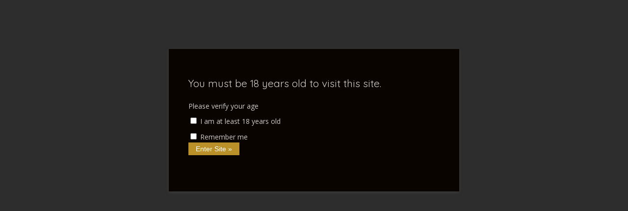

--- FILE ---
content_type: text/html; charset=UTF-8
request_url: https://www.fenoxo.com/2016/07/
body_size: 13396
content:
<!DOCTYPE html>
<!--[if lt IE 7 ]><html class="ie ie6" lang="en-US"><![endif]-->
<!--[if IE 7 ]><html class="ie ie7" lang="en-US"><![endif]-->
<!--[if IE 8 ]><html class="ie ie8" lang="en-US"><![endif]-->
<!--[if (gte IE 9)|!(IE)]><!--><html lang="en-US"><!--<![endif]-->
<head>
<meta charset="UTF-8" />
<meta name="viewport" content="width=device-width, initial-scale=1, maximum-scale=1" />
<!--[if IE]><meta http-equiv="X-UA-Compatible" content="IE=edge,chrome=1"><![endif]-->
<link rel="profile" href="http://gmpg.org/xfn/11" />
<link rel="pingback" href="https://www.fenoxo.com/xmlrpc.php" />
<!--[if lt IE 9]>
<script src="https://www.fenoxo.com/wp-content/themes/blackoot-lite/js/html5.js" type="text/javascript"></script>
<![endif]-->
<title>July 2016 &#8211; Fenoxo&#039;s Blog</title>
<meta name='robots' content='max-image-preview:large' />
<link rel='dns-prefetch' href='//www.fenoxo.com' />
<link rel='dns-prefetch' href='//s.w.org' />
<link rel="alternate" type="application/rss+xml" title="Fenoxo&#039;s Blog &raquo; Feed" href="https://www.fenoxo.com/feed/" />
<link rel="alternate" type="application/rss+xml" title="Fenoxo&#039;s Blog &raquo; Comments Feed" href="https://www.fenoxo.com/comments/feed/" />
		<script type="text/javascript">
			window._wpemojiSettings = {"baseUrl":"https:\/\/s.w.org\/images\/core\/emoji\/13.0.1\/72x72\/","ext":".png","svgUrl":"https:\/\/s.w.org\/images\/core\/emoji\/13.0.1\/svg\/","svgExt":".svg","source":{"concatemoji":"https:\/\/www.fenoxo.com\/wp-includes\/js\/wp-emoji-release.min.js?ver=5.7.14"}};
			!function(e,a,t){var n,r,o,i=a.createElement("canvas"),p=i.getContext&&i.getContext("2d");function s(e,t){var a=String.fromCharCode;p.clearRect(0,0,i.width,i.height),p.fillText(a.apply(this,e),0,0);e=i.toDataURL();return p.clearRect(0,0,i.width,i.height),p.fillText(a.apply(this,t),0,0),e===i.toDataURL()}function c(e){var t=a.createElement("script");t.src=e,t.defer=t.type="text/javascript",a.getElementsByTagName("head")[0].appendChild(t)}for(o=Array("flag","emoji"),t.supports={everything:!0,everythingExceptFlag:!0},r=0;r<o.length;r++)t.supports[o[r]]=function(e){if(!p||!p.fillText)return!1;switch(p.textBaseline="top",p.font="600 32px Arial",e){case"flag":return s([127987,65039,8205,9895,65039],[127987,65039,8203,9895,65039])?!1:!s([55356,56826,55356,56819],[55356,56826,8203,55356,56819])&&!s([55356,57332,56128,56423,56128,56418,56128,56421,56128,56430,56128,56423,56128,56447],[55356,57332,8203,56128,56423,8203,56128,56418,8203,56128,56421,8203,56128,56430,8203,56128,56423,8203,56128,56447]);case"emoji":return!s([55357,56424,8205,55356,57212],[55357,56424,8203,55356,57212])}return!1}(o[r]),t.supports.everything=t.supports.everything&&t.supports[o[r]],"flag"!==o[r]&&(t.supports.everythingExceptFlag=t.supports.everythingExceptFlag&&t.supports[o[r]]);t.supports.everythingExceptFlag=t.supports.everythingExceptFlag&&!t.supports.flag,t.DOMReady=!1,t.readyCallback=function(){t.DOMReady=!0},t.supports.everything||(n=function(){t.readyCallback()},a.addEventListener?(a.addEventListener("DOMContentLoaded",n,!1),e.addEventListener("load",n,!1)):(e.attachEvent("onload",n),a.attachEvent("onreadystatechange",function(){"complete"===a.readyState&&t.readyCallback()})),(n=t.source||{}).concatemoji?c(n.concatemoji):n.wpemoji&&n.twemoji&&(c(n.twemoji),c(n.wpemoji)))}(window,document,window._wpemojiSettings);
		</script>
		<!-- fenoxo.com is managing ads with Advanced Ads – https://wpadvancedads.com/ --><script>
						advanced_ads_ready=function(){var fns=[],listener,doc=typeof document==="object"&&document,hack=doc&&doc.documentElement.doScroll,domContentLoaded="DOMContentLoaded",loaded=doc&&(hack?/^loaded|^c/:/^loaded|^i|^c/).test(doc.readyState);if(!loaded&&doc){listener=function(){doc.removeEventListener(domContentLoaded,listener);window.removeEventListener("load",listener);loaded=1;while(listener=fns.shift())listener()};doc.addEventListener(domContentLoaded,listener);window.addEventListener("load",listener)}return function(fn){loaded?setTimeout(fn,0):fns.push(fn)}}();
						</script>
		<style type="text/css">
img.wp-smiley,
img.emoji {
	display: inline !important;
	border: none !important;
	box-shadow: none !important;
	height: 1em !important;
	width: 1em !important;
	margin: 0 .07em !important;
	vertical-align: -0.1em !important;
	background: none !important;
	padding: 0 !important;
}
</style>
	<link rel='stylesheet' id='theme-my-login-css'  href='https://www.fenoxo.com/wp-content/plugins/theme-my-login/theme-my-login.css?ver=6.4.5' type='text/css' media='all' />
<link rel='stylesheet' id='wp-block-library-css'  href='https://www.fenoxo.com/wp-includes/css/dist/block-library/style.min.css?ver=5.7.14' type='text/css' media='all' />
<link rel='stylesheet' id='wp-polls-css'  href='https://www.fenoxo.com/wp-content/plugins/wp-polls/polls-css.css?ver=2.75.6' type='text/css' media='all' />
<style id='wp-polls-inline-css' type='text/css'>
.wp-polls .pollbar {
	margin: 1px;
	font-size: 17px;
	line-height: 19px;
	height: 19px;
	background: #b99128;
	border: 1px solid #b99128;
}

</style>
<link rel='stylesheet' id='av-styles-css'  href='https://www.fenoxo.com/wp-content/plugins/age-verify/includes/assets/styles.css?ver=5.7.14' type='text/css' media='all' />
<link rel='stylesheet' id='blackoot-css'  href='https://www.fenoxo.com/wp-content/themes/blackoot-lite/css/blackoot.min.css?ver=5.7.14' type='text/css' media='all' />
<link rel='stylesheet' id='blackoot-style-css'  href='https://www.fenoxo.com/wp-content/themes/blackoot-lite/style.css?ver=5.7.14' type='text/css' media='all' />
<link rel='stylesheet' id='font-awesome-css'  href='https://www.fenoxo.com/wp-content/themes/blackoot-lite/css/font-awesome/css/font-awesome.min.css?ver=5.7.14' type='text/css' media='all' />
<script type='text/javascript' src='https://www.fenoxo.com/wp-includes/js/jquery/jquery.min.js?ver=3.5.1' id='jquery-core-js'></script>
<script type='text/javascript' src='https://www.fenoxo.com/wp-includes/js/jquery/jquery-migrate.min.js?ver=3.3.2' id='jquery-migrate-js'></script>
<script type='text/javascript' src='https://www.fenoxo.com/wp-content/plugins/theme-my-login/modules/themed-profiles/themed-profiles.js?ver=5.7.14' id='tml-themed-profiles-js'></script>
<script type='text/javascript' src='https://www.fenoxo.com/wp-includes/js/hoverIntent.min.js?ver=1.8.1' id='hoverIntent-js'></script>
<script type='text/javascript' src='https://www.fenoxo.com/wp-content/themes/blackoot-lite/js/blackoot.min.js?ver=5.7.14' id='blackoot-js'></script>
<link rel="https://api.w.org/" href="https://www.fenoxo.com/wp-json/" /><link rel="EditURI" type="application/rsd+xml" title="RSD" href="https://www.fenoxo.com/xmlrpc.php?rsd" />
<link rel="wlwmanifest" type="application/wlwmanifest+xml" href="https://www.fenoxo.com/wp-includes/wlwmanifest.xml" /> 
<meta name="generator" content="WordPress 5.7.14" />

		<style type="text/css">

			#av-overlay-wrap {
				background: #2d2d2d;
			}

			#av-overlay {
				background: #0a0400;
			}

		</style>

		<style type="text/css" id="custom-background-css">
body.custom-background { background-color: #2d2d2d; background-image: url("https://www.fenoxo.com/wp-content/uploads/2015/08/Uthstar_TITS_Promo_LR.jpg"); background-position: center top; background-size: auto; background-repeat: no-repeat; background-attachment: fixed; }
</style>
	<link rel="icon" href="https://www.fenoxo.com/wp-content/uploads/2015/08/cropped-sinarra_-_fenimpcubus00_0c-32x32.png" sizes="32x32" />
<link rel="icon" href="https://www.fenoxo.com/wp-content/uploads/2015/08/cropped-sinarra_-_fenimpcubus00_0c-192x192.png" sizes="192x192" />
<link rel="apple-touch-icon" href="https://www.fenoxo.com/wp-content/uploads/2015/08/cropped-sinarra_-_fenimpcubus00_0c-180x180.png" />
<meta name="msapplication-TileImage" content="https://www.fenoxo.com/wp-content/uploads/2015/08/cropped-sinarra_-_fenimpcubus00_0c-270x270.png" />
</head><body class="archive date custom-background"><div id="main-wrap"><div id="header-wrap"><div id="tophead-wrap"><div class="container"><div class="tophead"><form role="search" method="get" id="searchform" class="searchform" action="https://www.fenoxo.com/">
				<div>
					<label class="screen-reader-text" for="s">Search for:</label>
					<input type="text" value="" name="s" id="s" />
					<input type="submit" id="searchsubmit" value="Search" />
				</div>
			</form></div></div></div><div id="header"><div class="container"><div id="logo"><a href="https://www.fenoxo.com" title='Fenoxo&#039;s Blog' rel='home'><h1 class="site-title">Fenoxo&#039;s Blog</h1></a></div><div id="tagline">Home of NSFW Ramblings</div></div></div><div id="nav-wrap"><div id="navbar" class="container"><div class="menu-pages-container"><ul id="menu-pages" class="menu sf-menu"><li id="menu-item-37" class="menu-item menu-item-type-post_type menu-item-object-page menu-item-has-children menu-parent-item menu-item-37"><a href="https://www.fenoxo.com/play-games/">PLAY</a>
<ul class="sub-menu">
	<li id="menu-item-3579" class="menu-item menu-item-type-post_type menu-item-object-page menu-item-3579"><a href="https://www.fenoxo.com/helpfaq/">Help/FAQ</a></li>
</ul>
</li>
<li id="menu-item-1491" class="menu-item menu-item-type-post_type menu-item-object-page menu-item-has-children menu-parent-item menu-item-1491"><a href="https://www.fenoxo.com/discordchat/">DISCORD CHAT</a>
<ul class="sub-menu">
	<li id="menu-item-6864" class="menu-item menu-item-type-post_type menu-item-object-page menu-item-6864"><a href="https://www.fenoxo.com/chat-rules/">Chat Rules</a></li>
</ul>
</li>
<li id="menu-item-374" class="menu-item menu-item-type-post_type menu-item-object-page menu-item-374"><a href="https://www.fenoxo.com/fenco-fiction/">FICTION</a></li>
<li id="menu-item-55" class="menu-item menu-item-type-custom menu-item-object-custom menu-item-55"><a href="https://forum.fenoxo.com">FORUM</a></li>
<li id="menu-item-62" class="menu-item menu-item-type-post_type menu-item-object-page menu-item-62"><a href="https://www.fenoxo.com/links/">LINKS</a></li>
<li id="menu-item-35" class="menu-item menu-item-type-custom menu-item-object-custom menu-item-35"><a href="https://wiki.smutosaur.us/">WIKI</a></li>
<li id="menu-item-1397" class="menu-item menu-item-type-post_type menu-item-object-page menu-item-1397"><a href="https://www.fenoxo.com/login/">LOG IN</a></li>
<li id="menu-item-5037" class="menu-item menu-item-type-post_type menu-item-object-page menu-item-5037"><a href="https://www.fenoxo.com/store/">STORE</a></li>
</ul></div><select id="dropdown-menu"><option value="">Menu</option><option value="https://www.fenoxo.com/play-games/">PLAY</option><option value="https://www.fenoxo.com/helpfaq/"> &raquo; Help/FAQ</option><option value="https://www.fenoxo.com/discordchat/">DISCORD CHAT</option><option value="https://www.fenoxo.com/chat-rules/"> &raquo; Chat Rules</option><option value="https://www.fenoxo.com/fenco-fiction/">FICTION</option><option value="https://forum.fenoxo.com">FORUM</option><option value="https://www.fenoxo.com/links/">LINKS</option><option value="https://wiki.smutosaur.us/">WIKI</option><option value="https://www.fenoxo.com/login/">LOG IN</option><option value="https://www.fenoxo.com/store/">STORE</option></select></div></div></div><div id="page-title"><div class="container"><div id="breadcrumbs"><a href="https://www.fenoxo.com">Home</a><span class="separator"> / </span>Monthly Archives</div><h1>Monthly archives: July, 2016</h1></div></div><div id="main-content" class="container"><div id="page-container" class="with-sidebar"><div id="post-1696" class="post-1696 post type-post status-publish format-standard hentry category-art category-trials-in-tainted-space tag-art tag-changelog tag-tits"><h3 class="entry-title"><a href="https://www.fenoxo.com/backers-trials-in-tainted-space-0-6-68/" title="[Backers] Trials in Tainted Space 0.6.68" rel="bookmark">[Backers] Trials in Tainted Space 0.6.68</a></h3><div class="postmetadata"><span class="meta-date post-date updated"><i class="fa fa-calendar"></i><a href="https://www.fenoxo.com/backers-trials-in-tainted-space-0-6-68/" title="[Backers] Trials in Tainted Space 0.6.68" rel="bookmark">July 27, 2016		</a></span><span class="meta-author author vcard"><i class="fa fa-user"></i><a class="fn" href="https://www.fenoxo.com/author/backupoxo/" title="View all posts by Fenoxo Fenfen" rel="author">Fenoxo Fenfen</a></span><div class="meta-category"><span class="category-icon" title="Category"><i class="fa fa-tag"></i></span><a href="https://www.fenoxo.com/category/art/">Art</a><a href="https://www.fenoxo.com/category/trials-in-tainted-space/">Trials in Tainted Space</a></div><span class="meta-comments"><i class="fa fa-comment"></i><a href="https://www.fenoxo.com/backers-trials-in-tainted-space-0-6-68/#comments">124 Comments</a></span><div class="meta-tags"><span class="tags-icon"><i class="fa fa-tags"></i></span><a href="https://www.fenoxo.com/tag/art/" rel="tag">Art</a><a href="https://www.fenoxo.com/tag/changelog/" rel="tag">Changelog</a><a href="https://www.fenoxo.com/tag/tits/" rel="tag">TiTS</a></div></div><div class="post-content"><p><a href="https://www.fenoxo.com/wp-content/uploads/2016/07/aritimas_robin_the_gooboy_copy.jpg"><img loading="lazy" class="alignright wp-image-1697 size-medium" src="https://www.fenoxo.com/wp-content/uploads/2016/07/aritimas_robin_the_gooboy_copy-259x300.jpg" alt="aritimas_robin_the_gooboy_copy" width="259" height="300" srcset="https://www.fenoxo.com/wp-content/uploads/2016/07/aritimas_robin_the_gooboy_copy-259x300.jpg 259w, https://www.fenoxo.com/wp-content/uploads/2016/07/aritimas_robin_the_gooboy_copy-768x888.jpg 768w, https://www.fenoxo.com/wp-content/uploads/2016/07/aritimas_robin_the_gooboy_copy-886x1024.jpg 886w, https://www.fenoxo.com/wp-content/uploads/2016/07/aritimas_robin_the_gooboy_copy.jpg 1107w" sizes="(max-width: 259px) 100vw, 259px" /></a>Lots of goodies in this build. Check it out~!</p>
<p><span style="text-decoration: underline;"><strong>Changelog:</strong></span></p>
<ul>
<li>A new Nayna scene for those with very large &amp; thick endowments.</li>
<li>&#8220;Miscreant Manor&#8221; has been added to New Texas. It&#8217;s a semi-randomized encounter with up to six different NPCs. It is presently limited to female sexed PC&#8217;s. One of the goals for it is to add pregnancies for it a little down the road.</li>
<li>New Item: Cerespirin</li>
<li>New Busts: Jardi, Jarvis, Kirlarwe, Vedice, Haley, Godi, Petr, Nova, Frostworms, Steph Irson, Tank Kannon,</li>
<li>New Anno + Huskar foursomes on Uveto.</li>
<li>Probably some other odds and ends I&#8217;m missing.</li>
</ul>
<p>There would be more if I hadn&#8217;t spent so long on Miscreant Manor. That sucker clocked in at almost 12,000 words (approx 1/4th of a young adult novel). Oh well, that completes most of the Offbeatr custom scenes I have to do (outside a few too vague to act on). I&#8217;m going to be pivoting and working on things like custom items, ship combat stuff, and the Amazon Treatment variant next, I think.</p>
<p>Art is a drawing by <a href="http://www.furaffinity.net/view/20063239">Aritimas</a> of his GaloMax-dosed Steele!</p>
</div></div><hr /><div id="post-1691" class="post-1691 post type-post status-publish format-standard hentry category-trials-in-tainted-space tag-tits"><h3 class="entry-title"><a href="https://www.fenoxo.com/wheres-the-beef/" title="Where&#8217;s The Beef?" rel="bookmark">Where&#8217;s The Beef?</a></h3><div class="postmetadata"><span class="meta-date post-date updated"><i class="fa fa-calendar"></i><a href="https://www.fenoxo.com/wheres-the-beef/" title="Where&#8217;s The Beef?" rel="bookmark">July 26, 2016		</a></span><span class="meta-author author vcard"><i class="fa fa-user"></i><a class="fn" href="https://www.fenoxo.com/author/backupoxo/" title="View all posts by Fenoxo Fenfen" rel="author">Fenoxo Fenfen</a></span><div class="meta-category"><span class="category-icon" title="Category"><i class="fa fa-tag"></i></span><a href="https://www.fenoxo.com/category/trials-in-tainted-space/">Trials in Tainted Space</a></div><span class="meta-comments"><i class="fa fa-comment"></i><a href="https://www.fenoxo.com/wheres-the-beef/#comments">23 Comments</a></span><div class="meta-tags"><span class="tags-icon"><i class="fa fa-tags"></i></span><a href="https://www.fenoxo.com/tag/tits/" rel="tag">TiTS</a></div></div><div class="post-content"><p>I finished up the stocks scene&#8230; but then I started writing a scene for PC&#8217;s with overly large endowments to do some docking and cumming back-and-forth with Nayna. Just finished it up now, but I need to pass out.</p>
<p>I&#8217;m coding this stuff tomorrow, you can count on it.</p>
<p>(Oh, and I had a slight sinus infection Sunday, but I think I whooped it.)</p>
</div></div><hr /><div id="post-1681" class="post-1681 post type-post status-publish format-standard hentry category-art category-trials-in-tainted-space tag-art tag-tits"><h3 class="entry-title"><a href="https://www.fenoxo.com/backers-xpray-pennies/" title="[Backers] XPray Pennies" rel="bookmark">[Backers] XPray Pennies</a></h3><div class="postmetadata"><span class="meta-date post-date updated"><i class="fa fa-calendar"></i><a href="https://www.fenoxo.com/backers-xpray-pennies/" title="[Backers] XPray Pennies" rel="bookmark">July 24, 2016		</a></span><span class="meta-author author vcard"><i class="fa fa-user"></i><a class="fn" href="https://www.fenoxo.com/author/backupoxo/" title="View all posts by Fenoxo Fenfen" rel="author">Fenoxo Fenfen</a></span><div class="meta-category"><span class="category-icon" title="Category"><i class="fa fa-tag"></i></span><a href="https://www.fenoxo.com/category/art/">Art</a><a href="https://www.fenoxo.com/category/trials-in-tainted-space/">Trials in Tainted Space</a></div><span class="meta-comments"><i class="fa fa-comment"></i><a href="https://www.fenoxo.com/backers-xpray-pennies/#comments">12 Comments</a></span><div class="meta-tags"><span class="tags-icon"><i class="fa fa-tags"></i></span><a href="https://www.fenoxo.com/tag/art/" rel="tag">Art</a><a href="https://www.fenoxo.com/tag/tits/" rel="tag">TiTS</a></div></div><div class="post-content"><p>Xpray drew <a href="https://www.fenoxo.com/patreon-content/sekrit-pennydick/">these</a> for me as art for the image pack <em>ages</em> ago, and had one posted in his gallery. People have been after the others for a while, so I thought it would be a good idea to go ahead and share them with you guys via the fancy-pants backers-only system. Smack that link above if you wanna see furry herms.</p>
</div></div><hr /><div id="post-1673" class="post-1673 post type-post status-publish format-standard hentry category-trials-in-tainted-space tag-tits"><h3 class="entry-title"><a href="https://www.fenoxo.com/the-stock-aid-run/" title="The Stock-Aid Run" rel="bookmark">The Stock-Aid Run</a></h3><div class="postmetadata"><span class="meta-date post-date updated"><i class="fa fa-calendar"></i><a href="https://www.fenoxo.com/the-stock-aid-run/" title="The Stock-Aid Run" rel="bookmark">July 21, 2016		</a></span><span class="meta-author author vcard"><i class="fa fa-user"></i><a class="fn" href="https://www.fenoxo.com/author/backupoxo/" title="View all posts by Fenoxo Fenfen" rel="author">Fenoxo Fenfen</a></span><div class="meta-category"><span class="category-icon" title="Category"><i class="fa fa-tag"></i></span><a href="https://www.fenoxo.com/category/trials-in-tainted-space/">Trials in Tainted Space</a></div><span class="meta-comments"><i class="fa fa-comment"></i><a href="https://www.fenoxo.com/the-stock-aid-run/#comments">57 Comments</a></span><div class="meta-tags"><span class="tags-icon"><i class="fa fa-tags"></i></span><a href="https://www.fenoxo.com/tag/tits/" rel="tag">TiTS</a></div></div><div class="post-content"><p>I couldn&#8217;t resist the WoW dungeon pun. I apologize for nothing.</p>
<p>I&#8217;ve just about hit 9,000 words in this scene, and I still have to write quite a bit more &#8211; namely text for a generic dude jumping in for sloppy seconds, orgasm blurbs for six different NPCs in your mouth, a brief interlude/epilogue where it talks about a bunch more people using you, and an outro. I figure it&#8217;ll easily pass 10,000 words by the time I&#8217;m done, but it should make for a highly repeatable scene. Seven different NPCs can get first dibs on your pussy and six on your mouth.</p>
<p>It wouldn&#8217;t be too hard to throw some more in if Savin or somebody gets crazy and wants to write some, but I imagine nobody else will want to run down this rabbit hole with me. It&#8217;s basically grown to the size of a combat NPC encounter. This is what happens when I overachieve on custom scenes!</p>
<p>I&#8217;m sorry this is taking me so long! Only slightly, though. I&#8217;ll try and drop a new build by Sunday for backers. Non-backers &#8211; keep waiting. New shit always comes early in a new month, but I know saying that won&#8217;t stop you from asking. I look forward to telling you to read in the comments section.</p>
<p>Love all ya&#8217;ll bras,<br />
Fenny McNoxo</p>
</div></div><hr /><div id="post-1663" class="post-1663 post type-post status-publish format-standard hentry category-art category-trials-in-tainted-space"><h3 class="entry-title"><a href="https://www.fenoxo.com/moo/" title="Moo!" rel="bookmark">Moo!</a></h3><div class="postmetadata"><span class="meta-date post-date updated"><i class="fa fa-calendar"></i><a href="https://www.fenoxo.com/moo/" title="Moo!" rel="bookmark">July 20, 2016		</a></span><span class="meta-author author vcard"><i class="fa fa-user"></i><a class="fn" href="https://www.fenoxo.com/author/savin/" title="View all posts by Savin" rel="author">Savin</a></span><div class="meta-category"><span class="category-icon" title="Category"><i class="fa fa-tag"></i></span><a href="https://www.fenoxo.com/category/art/">Art</a><a href="https://www.fenoxo.com/category/trials-in-tainted-space/">Trials in Tainted Space</a></div><span class="meta-comments"><i class="fa fa-comment"></i><a href="https://www.fenoxo.com/moo/#comments">33 Comments</a></span></div><div class="post-content"><p><a href="https://www.fenoxo.com/wp-content/uploads/2016/07/the-mooest-1.png"><img loading="lazy" class="size-medium wp-image-1665 alignright" src="https://www.fenoxo.com/wp-content/uploads/2016/07/the-mooest-1-240x300.png" alt="the mooest (1)" width="240" height="300" srcset="https://www.fenoxo.com/wp-content/uploads/2016/07/the-mooest-1-240x300.png 240w, https://www.fenoxo.com/wp-content/uploads/2016/07/the-mooest-1-768x962.png 768w, https://www.fenoxo.com/wp-content/uploads/2016/07/the-mooest-1-817x1024.png 817w, https://www.fenoxo.com/wp-content/uploads/2016/07/the-mooest-1.png 958w" sizes="(max-width: 240px) 100vw, 240px" /></a>Sup bras,</p>
<p>Surprising literally nobody, the Nursery&#8217;s been far and away the most popular vote on the poll. While the poll&#8217;s not <em>technically</em> closed yet, I&#8217;m already mostly finished with a basic skeleton of the Nursery that should be code-worthy by week&#8217;s end. There will be a lot of room for expansion once that&#8217;s in, but it should give content authors the framework they need to start producing content for it.</p>
<p>I also recently put together some random events re: Anno appearing at various bars across the galaxy, added new Terensha talk scene that Fenoxo forgot to add to the changelog last time, and roped together edited versions of every Steph Irson episode the PC will be able to buy as on-demand video for later. Busy busy. There&#8217;s also that new foursome I wrote which Gedan&#8217;s hooked up, ready for next patch. So many puppysluts! The bad news is Geddy&#8217;s other shiny game project just went into super ultra crunchmode, so the code front might be a bit slower for the next little while.</p>
<p>Oh, and for those who didn&#8217;t catch it: I ran a very&#8230; special&#8230; two part Pathfinder event about a bunch of bimbo cow-girls going on an adventure (and guest-starring Shou and SomeKindofWizard &#8212; read Fen&#8217;s last post to see what she&#8217;s working on for us!). <a href="https://www.youtube.com/watch?v=JQf6raMZXdQ&amp;list=PLbjSZMMKBiNAIHn5CM9_AwayRecjvF12z">You can watch their hijinx on my YouTube</a> (and grab the adventure notes off my little tip-jar <a href="https://www.patreon.com/user?u=115832">Patreon</a> &lt;3).</p>
<p>Gift art of Hedrah&#8217;s bovine brawler, MooHiMe Alley by DCL.</p>
</div></div><hr /><div id="post-1653" class="post-1653 post type-post status-publish format-standard hentry category-art category-trials-in-tainted-space tag-art tag-tits"><h3 class="entry-title"><a href="https://www.fenoxo.com/visual-tits/" title="Visual TiTS" rel="bookmark">Visual TiTS</a></h3><div class="postmetadata"><span class="meta-date post-date updated"><i class="fa fa-calendar"></i><a href="https://www.fenoxo.com/visual-tits/" title="Visual TiTS" rel="bookmark">July 18, 2016		</a></span><span class="meta-author author vcard"><i class="fa fa-user"></i><a class="fn" href="https://www.fenoxo.com/author/backupoxo/" title="View all posts by Fenoxo Fenfen" rel="author">Fenoxo Fenfen</a></span><div class="meta-category"><span class="category-icon" title="Category"><i class="fa fa-tag"></i></span><a href="https://www.fenoxo.com/category/art/">Art</a><a href="https://www.fenoxo.com/category/trials-in-tainted-space/">Trials in Tainted Space</a></div><span class="meta-comments"><i class="fa fa-comment"></i><a href="https://www.fenoxo.com/visual-tits/#comments">82 Comments</a></span><div class="meta-tags"><span class="tags-icon"><i class="fa fa-tags"></i></span><a href="https://www.fenoxo.com/tag/art/" rel="tag">Art</a><a href="https://www.fenoxo.com/tag/tits/" rel="tag">TiTS</a></div></div><div class="post-content"><p><a href="https://www.fenoxo.com/wp-content/uploads/2016/07/jacques00_ugc_logo_a.png"><img loading="lazy" class="alignleft size-medium wp-image-1654" src="https://www.fenoxo.com/wp-content/uploads/2016/07/jacques00_ugc_logo_a-250x300.png" alt="jacques00_ugc_logo_a" width="250" height="300" srcset="https://www.fenoxo.com/wp-content/uploads/2016/07/jacques00_ugc_logo_a-250x300.png 250w, https://www.fenoxo.com/wp-content/uploads/2016/07/jacques00_ugc_logo_a-768x922.png 768w, https://www.fenoxo.com/wp-content/uploads/2016/07/jacques00_ugc_logo_a-853x1024.png 853w, https://www.fenoxo.com/wp-content/uploads/2016/07/jacques00_ugc_logo_a.png 1500w" sizes="(max-width: 250px) 100vw, 250px" /></a>Hey guys, Fenoxo here. I guess I ought to touch bases again. It&#8217;s been a while, and you guys are past due for an update!</p>
<p>So without further ado, let me prattle on about the relatively insubstantial things I&#8217;ve done, like writing another 1,500ish words of public usage stocks for New Texas, or Savin&#8217;s bubbly huskar scientists that are ready to be coded for Uveto. You know, the usual fare.</p>
<p>Or I could tell you guys <strong>that we&#8217;re gonna make a visual novel.</strong></p>
<p>Whoah now! Cool those thrusters, rusher! Before anyone gets too excited and/or angry, lemme go ahead and clear a few things up about. Neither Savin or I are writing it &#8211; a friend of ours going by the handle &#8220;SomeKindOfWizard&#8221; is going to be tackling the writing. SKoW has written for a few VNs that are already on Steam, and she chipped a scene for our July 4th &#8220;Freedom Bison&#8221; event.</p>
<p>What else about it? It&#8217;ll be a side-story in the Tainted Space universe about a down on his luck rusher trying to put together a proper crew and scrape together a decent paycheck. The goal is to produce something that&#8217;s &#8220;safe&#8221; for work enough for steam, with the option of having an unofficial patch for anything too <em>Steamy </em>for Gaben to handle. Does it sound pretty rad? I think it sounds pretty rad.</p>
<p><span style="text-decoration: underline;"><strong>Other notes:</strong></span></p>
<ul>
<li>We don&#8217;t plan for involved transformation systems or combat to be a part of the visual novel. However, if it is successful, we may push for more features in the next.</li>
<li>Presently it only exists in outline form. We&#8217;ll be reviewing it at a work meeting tonight.</li>
<li>We haven&#8217;t lined an artist up for it yet. We&#8217;re not sure if we&#8217;ll pursue a traditional VN-type artist or try using one of our staff.</li>
<li>Please don&#8217;t overhype yourselves (or get too mad over something that isn&#8217;t final yet).</li>
<li><a href="https://www.youtube.com/watch?v=19TBzy81Mac">Okay I love you buh bye!</a></li>
</ul>
</div></div><hr /><div id="post-1650" class="post-1650 post type-post status-publish format-standard hentry category-trials-in-tainted-space"><h3 class="entry-title"><a href="https://www.fenoxo.com/poll-over/" title="Poll Over~" rel="bookmark">Poll Over~</a></h3><div class="postmetadata"><span class="meta-date post-date updated"><i class="fa fa-calendar"></i><a href="https://www.fenoxo.com/poll-over/" title="Poll Over~" rel="bookmark">July 18, 2016		</a></span><span class="meta-author author vcard"><i class="fa fa-user"></i><a class="fn" href="https://www.fenoxo.com/author/gedan/" title="View all posts by Gedan" rel="author">Gedan</a></span><div class="meta-category"><span class="category-icon" title="Category"><i class="fa fa-tag"></i></span><a href="https://www.fenoxo.com/category/trials-in-tainted-space/">Trials in Tainted Space</a></div><span class="meta-comments"><i class="fa fa-comment"></i><a href="https://www.fenoxo.com/poll-over/#comments">24 Comments</a></span></div><div class="post-content"><p>The first poll using the new system is over; congratulations everybody who voted, you just won yourself a dragondong&#8217;d dragontaur as the third rescue agent for Uveto. The idea for her is already roughed out, so I&#8217;ll get some stuff coded from out of the backlog and then write her too!</p>
<p>Also, the next poll is up- this one should give us a good indication of what you guys consider the most important out of all of the major systems we&#8217;ve still got to add, and hence, which ones we should focus on sooner rather than later. You can vote on multiple options, just not <em>all</em> of the options, so throw down whatever it is you prefer and we&#8217;ll see what happens.</p>
</div></div><hr /><div id="post-1645" class="post-1645 post type-post status-publish format-standard hentry category-art category-trials-in-tainted-space tag-art tag-changelog tag-tits"><h3 class="entry-title"><a href="https://www.fenoxo.com/backers-tainted-space-0-6-67-the-fen-did-nothing-patch/" title="[Backers] Tainted Space 0.6.67 &#8211; The &#8220;Fen Did Nothing&#8221; Patch" rel="bookmark">[Backers] Tainted Space 0.6.67 &#8211; The &#8220;Fen Did Nothing&#8221; Patch</a></h3><div class="postmetadata"><span class="meta-date post-date updated"><i class="fa fa-calendar"></i><a href="https://www.fenoxo.com/backers-tainted-space-0-6-67-the-fen-did-nothing-patch/" title="[Backers] Tainted Space 0.6.67 &#8211; The &#8220;Fen Did Nothing&#8221; Patch" rel="bookmark">July 16, 2016		</a></span><span class="meta-author author vcard"><i class="fa fa-user"></i><a class="fn" href="https://www.fenoxo.com/author/backupoxo/" title="View all posts by Fenoxo Fenfen" rel="author">Fenoxo Fenfen</a></span><div class="meta-category"><span class="category-icon" title="Category"><i class="fa fa-tag"></i></span><a href="https://www.fenoxo.com/category/art/">Art</a><a href="https://www.fenoxo.com/category/trials-in-tainted-space/">Trials in Tainted Space</a></div><span class="meta-comments"><i class="fa fa-comment"></i><a href="https://www.fenoxo.com/backers-tainted-space-0-6-67-the-fen-did-nothing-patch/#comments">79 Comments</a></span><div class="meta-tags"><span class="tags-icon"><i class="fa fa-tags"></i></span><a href="https://www.fenoxo.com/tag/art/" rel="tag">Art</a><a href="https://www.fenoxo.com/tag/changelog/" rel="tag">Changelog</a><a href="https://www.fenoxo.com/tag/tits/" rel="tag">TiTS</a></div></div><div class="post-content"><p><a href="https://www.fenoxo.com/wp-content/uploads/2016/07/anyxine.png"><img loading="lazy" class="alignright size-medium wp-image-1646" src="https://www.fenoxo.com/wp-content/uploads/2016/07/anyxine-214x300.png" alt="anyxine" width="214" height="300" srcset="https://www.fenoxo.com/wp-content/uploads/2016/07/anyxine-214x300.png 214w, https://www.fenoxo.com/wp-content/uploads/2016/07/anyxine.png 534w" sizes="(max-width: 214px) 100vw, 214px" /></a>I didn&#8217;t do anything for this patch besides change the build number. AHHHHH!</p>
<p><span style="text-decoration: underline;"><strong>0.6.67 Changelog:</strong></span></p>
<ul>
<li>New NPC on Uveto, Jerome &#8211; written and coded by Gedan!</li>
<li>New busts: Anyxine, Dryad</li>
<li>New item unlocked: Anusoft</li>
<li>New NPC on Uveto: Hana</li>
<li>Steph Irson&#8217;s Uveto episode is in.</li>
</ul>
<p>That&#8217;s it for now. I wrote another page or so in my free time while making fun of Batman Vs. Superman with Third. Good times. Also pooped out a lil&#8217; <a href="https://www.youtube.com/watch?v=T-gSP_-VBSI">youtube video</a> where I ramble about crowdfunding over <a href="http://36.media.tumblr.com/22059ff1874deecf76c28c955d071238/tumblr_o1ja0pEuV51qlv9bto1_1280.jpg">Mighty No. 9</a> footage. Worst. Crowd-funding. EVER.</p>
<p>Anyxine bust by Adjatha!</p>
</div></div><hr /><div id="post-1636" class="post-1636 post type-post status-publish format-standard hentry category-trials-in-tainted-space tag-tits"><h3 class="entry-title"><a href="https://www.fenoxo.com/yo/" title="Yo~" rel="bookmark">Yo~</a></h3><div class="postmetadata"><span class="meta-date post-date updated"><i class="fa fa-calendar"></i><a href="https://www.fenoxo.com/yo/" title="Yo~" rel="bookmark">July 14, 2016		</a></span><span class="meta-author author vcard"><i class="fa fa-user"></i><a class="fn" href="https://www.fenoxo.com/author/backupoxo/" title="View all posts by Fenoxo Fenfen" rel="author">Fenoxo Fenfen</a></span><div class="meta-category"><span class="category-icon" title="Category"><i class="fa fa-tag"></i></span><a href="https://www.fenoxo.com/category/trials-in-tainted-space/">Trials in Tainted Space</a></div><span class="meta-comments"><i class="fa fa-comment"></i><a href="https://www.fenoxo.com/yo/#comments">72 Comments</a></span><div class="meta-tags"><span class="tags-icon"><i class="fa fa-tags"></i></span><a href="https://www.fenoxo.com/tag/tits/" rel="tag">TiTS</a></div></div><div class="post-content"><p>Just touching bases on what&#8217;s up real quick before I go to bed. I kept putting off a new build and blog post because I wanted to get the last custom scene finished before putting it up. Buuut that scene is dragging. I wanted to do a highly variable scene where the PC can be gangbanged by like, five to seven different characters with different text. Because of this, writing is going a bit slower than normal (mostly from the resulting burn-out of writing seven ways to stick a penis in a vagina).</p>
<p>I don&#8217;t really do much work Thurs/Fri during the summer (my weekends are weeeirder than Cthulhu&#8217;s anus), but I might just push out a build tomorrow evening with some stuff Gedan coded&#8230; and wrote herself! Carnal Souls really missed out by not picking her up.</p>
<p>Let&#8217;s see, what else should I mention?</p>
<ul>
<li>I&#8217;ll be attending Gencon Indianapolis this year. I might actually try to do some kind of meet up where we can get together and play some random party game. If it&#8217;s anything like the digital game nights, it would probably just wind up being me and one other person. We&#8217;ll see! Maybe I&#8217;ll even cosplay this year 😀</li>
<li>Breeding Season imploded. S-Purple pretty much killed it. I&#8217;m no expert, and I don&#8217;t want to write a big thing about it, but the gist I got from reading both sides is this: The project had shitty-sounding management. S-Purple was a dick for taking his toys and going home, even if his contract allowed it. H-Bomb is a dick for slapping S-Purple&#8217;s real name everywhere.</li>
<li>[Way More Upbeat News] Patreon accepts Paypal for adult projects again. Whee!</li>
</ul>
<p>&lt;3 ya&#8217;ll</p>
</div></div><hr /><div id="post-1622" class="post-1622 post type-post status-publish format-standard hentry category-trials-in-tainted-space"><h3 class="entry-title"><a href="https://www.fenoxo.com/backer-builds-page-updated/" title="Backer-Builds Page Updated" rel="bookmark">Backer-Builds Page Updated</a></h3><div class="postmetadata"><span class="meta-date post-date updated"><i class="fa fa-calendar"></i><a href="https://www.fenoxo.com/backer-builds-page-updated/" title="Backer-Builds Page Updated" rel="bookmark">July 13, 2016		</a></span><span class="meta-author author vcard"><i class="fa fa-user"></i><a class="fn" href="https://www.fenoxo.com/author/gedan/" title="View all posts by Gedan" rel="author">Gedan</a></span><div class="meta-category"><span class="category-icon" title="Category"><i class="fa fa-tag"></i></span><a href="https://www.fenoxo.com/category/trials-in-tainted-space/">Trials in Tainted Space</a></div><span class="meta-comments"><i class="fa fa-comment"></i><a href="https://www.fenoxo.com/backer-builds-page-updated/#comments">57 Comments</a></span></div><div class="post-content"><p>I&#8217;ve just got done adding some more stuff to the backer build page. Expect some tweaking to happen over the next day or so once we figure out everything on our end, but the Save Editor should now be available on there for Offbeatr backers that previously had access to it.</p>
<p>We&#8217;re also trying out something a little extra too. We&#8217;ve been using a build server to better reproduce game builds and do all the packaging and such automatically. As a benefit of that, we get a build every time we make changes&#8230; so we&#8217;ve decided to make those available too. Only pretty high-tier Offbeatr backers will have access to it now whilst we figure out how to dish out access to it, as well as make a few other changes so that the builds properly identify themselves for sake of bug reporting clarity.</p>
<p>Also I finished writing and coding a subby, chubby bearman for the bar in Uveto. I&#8217;ve been told it&#8217;s rather gayyyy~</p>
<p><em>Also</em>, if you like things that are cool and good <a href="http://store.steampowered.com/app/465780/" target="_blank">you should go check out this other thing I&#8217;ve been working on; NewRetroArcade: Neon</a>. Peep dis vidja :V</p>
<p><iframe loading="lazy" width="680" height="383" src="https://www.youtube.com/embed/S3ls5BYKmtc?feature=oembed" frameborder="0" allowfullscreen></iframe></p>
</div></div><hr /><div class="page_nav"><div class="previous navbutton"><a href="https://www.fenoxo.com/2016/07/page/2/" ><i class="fa fa-angle-double-left"></i>Previous Posts</a></div></div></div><div id="sidebar-container"><ul id="sidebar"><li class="widget plugs-widget"><h3>VISIT OUR STORE!</h3><a href = "https://www.fenoxo.com/store/"><img src = https://www.fenoxo.com/wp-content/uploads/2017/12/shouart_syri_banner_LQ.png></a></li>
<li id="polls-widget-4" class="widget widget_polls-widget"><h3 class="widget-title">Poll</h3><div id="polls-24" class="wp-polls">
		<p style="text-align: center;"><strong>What do you do with Ardia?</strong></p><div id="polls-24-ans" class="wp-polls-ans"><ul class="wp-polls-ul">
		<li>I give her a Horsecock! <small>(24%, 462 Votes)</small><div class="pollbar" style="width: 24%;" title="I give her a Horsecock! (24% | 462 Votes)"></div></li>
		<li>I build her up to high Dominance. She owns me. <small>(19%, 360 Votes)</small><div class="pollbar" style="width: 19%;" title="I build her up to high Dominance. She owns me. (19% | 360 Votes)"></div></li>
		<li>I give her Nuki Nuts! <small>(18%, 350 Votes)</small><div class="pollbar" style="width: 18%;" title="I give her Nuki Nuts! (18% | 350 Votes)"></div></li>
		<li>I give her Anusoft! <small>(17%, 328 Votes)</small><div class="pollbar" style="width: 17%;" title="I give her Anusoft! (17% | 328 Votes)"></div></li>
		<li>I keep her at low Dominance. <small>(15%, 286 Votes)</small><div class="pollbar" style="width: 15%;" title="I keep her at low Dominance. (15% | 286 Votes)"></div></li>
		<li>I get her to medium Dominance. <small>(4%, 71 Votes)</small><div class="pollbar" style="width: 4%;" title="I get her to medium Dominance. (4% | 71 Votes)"></div></li>
		<li>I don't give her any TFs. <small>(3%, 58 Votes)</small><div class="pollbar" style="width: 3%;" title="I don't give her any TFs. (3% | 58 Votes)"></div></li>
		</ul><p style="text-align: center;">Total Voters: <strong>835</strong></p></div>
		<input type="hidden" id="poll_24_nonce" name="wp-polls-nonce" value="1762f677f3" />
</div>
<div id="polls-24-loading" class="wp-polls-loading"><img src="https://www.fenoxo.com/wp-content/plugins/wp-polls/images/loading.gif" width="16" height="16" alt="Loading ..." title="Loading ..." class="wp-polls-image" />&nbsp;Loading ...</div>
</li>
<li id="text-8" class="widget widget_text"><h3 class="widget-title">Found A Bug?</h3>			<div class="textwidget"><p>Report it on the forums: <a href="https://forum.fenoxo.com/forums/titsbugs/"><span style="text-decoration: underline;">TiTS</span></a>, <span style="text-decoration: underline;"><a href="https://forum.fenoxo.com/forums/coc2-bug-reports.26/">CoC2</a></span></p>
</div>
		</li>
<li id="custom_html-2" class="widget_text widget widget_custom_html"><h3 class="widget-title">Want to Fund TiTS?</h3><div class="textwidget custom-html-widget">Check out our <u><b><a href="https://subscribestar.adult/fenoxo">new SubscribeStar</a></b></u>!</div></li>
<li id="custom_html-3" class="widget_text widget widget_custom_html"><h3 class="widget-title">Want to Fund CoC2?</h3><div class="textwidget custom-html-widget">Check out our <u><b><a href="https://subscribestar.adult/savinmander">new SubscribeStar</a></b></u> or <u><b><a href="https://www.patreon.com/Savinmander">our Patreon</a></b></u>!</div></li>
</ul></div></div><div id="footer"><div class="container"><ul><li id="archives-6" class="widget widget_archive"><h3 class="widget-title">Old Stuff</h3>
			<ul>
					<li><a href='https://www.fenoxo.com/2026/01/'>January 2026</a>&nbsp;(4)</li>
	<li><a href='https://www.fenoxo.com/2025/12/'>December 2025</a>&nbsp;(4)</li>
	<li><a href='https://www.fenoxo.com/2025/11/'>November 2025</a>&nbsp;(6)</li>
	<li><a href='https://www.fenoxo.com/2025/10/'>October 2025</a>&nbsp;(5)</li>
	<li><a href='https://www.fenoxo.com/2025/09/'>September 2025</a>&nbsp;(5)</li>
	<li><a href='https://www.fenoxo.com/2025/08/'>August 2025</a>&nbsp;(7)</li>
	<li><a href='https://www.fenoxo.com/2025/07/'>July 2025</a>&nbsp;(4)</li>
	<li><a href='https://www.fenoxo.com/2025/06/'>June 2025</a>&nbsp;(4)</li>
	<li><a href='https://www.fenoxo.com/2025/05/'>May 2025</a>&nbsp;(7)</li>
	<li><a href='https://www.fenoxo.com/2025/04/'>April 2025</a>&nbsp;(5)</li>
	<li><a href='https://www.fenoxo.com/2025/03/'>March 2025</a>&nbsp;(8)</li>
	<li><a href='https://www.fenoxo.com/2025/02/'>February 2025</a>&nbsp;(5)</li>
	<li><a href='https://www.fenoxo.com/2025/01/'>January 2025</a>&nbsp;(7)</li>
	<li><a href='https://www.fenoxo.com/2024/12/'>December 2024</a>&nbsp;(5)</li>
	<li><a href='https://www.fenoxo.com/2024/11/'>November 2024</a>&nbsp;(4)</li>
	<li><a href='https://www.fenoxo.com/2024/10/'>October 2024</a>&nbsp;(7)</li>
	<li><a href='https://www.fenoxo.com/2024/09/'>September 2024</a>&nbsp;(6)</li>
	<li><a href='https://www.fenoxo.com/2024/08/'>August 2024</a>&nbsp;(6)</li>
	<li><a href='https://www.fenoxo.com/2024/07/'>July 2024</a>&nbsp;(5)</li>
	<li><a href='https://www.fenoxo.com/2024/06/'>June 2024</a>&nbsp;(7)</li>
	<li><a href='https://www.fenoxo.com/2024/05/'>May 2024</a>&nbsp;(5)</li>
	<li><a href='https://www.fenoxo.com/2024/04/'>April 2024</a>&nbsp;(8)</li>
	<li><a href='https://www.fenoxo.com/2024/03/'>March 2024</a>&nbsp;(7)</li>
	<li><a href='https://www.fenoxo.com/2024/02/'>February 2024</a>&nbsp;(5)</li>
	<li><a href='https://www.fenoxo.com/2024/01/'>January 2024</a>&nbsp;(5)</li>
	<li><a href='https://www.fenoxo.com/2023/12/'>December 2023</a>&nbsp;(7)</li>
	<li><a href='https://www.fenoxo.com/2023/11/'>November 2023</a>&nbsp;(7)</li>
	<li><a href='https://www.fenoxo.com/2023/10/'>October 2023</a>&nbsp;(6)</li>
	<li><a href='https://www.fenoxo.com/2023/09/'>September 2023</a>&nbsp;(7)</li>
	<li><a href='https://www.fenoxo.com/2023/08/'>August 2023</a>&nbsp;(7)</li>
	<li><a href='https://www.fenoxo.com/2023/07/'>July 2023</a>&nbsp;(7)</li>
	<li><a href='https://www.fenoxo.com/2023/06/'>June 2023</a>&nbsp;(8)</li>
	<li><a href='https://www.fenoxo.com/2023/05/'>May 2023</a>&nbsp;(11)</li>
	<li><a href='https://www.fenoxo.com/2023/04/'>April 2023</a>&nbsp;(10)</li>
	<li><a href='https://www.fenoxo.com/2023/03/'>March 2023</a>&nbsp;(9)</li>
	<li><a href='https://www.fenoxo.com/2023/02/'>February 2023</a>&nbsp;(8)</li>
	<li><a href='https://www.fenoxo.com/2023/01/'>January 2023</a>&nbsp;(9)</li>
	<li><a href='https://www.fenoxo.com/2022/12/'>December 2022</a>&nbsp;(5)</li>
	<li><a href='https://www.fenoxo.com/2022/11/'>November 2022</a>&nbsp;(6)</li>
	<li><a href='https://www.fenoxo.com/2022/10/'>October 2022</a>&nbsp;(6)</li>
	<li><a href='https://www.fenoxo.com/2022/09/'>September 2022</a>&nbsp;(10)</li>
	<li><a href='https://www.fenoxo.com/2022/08/'>August 2022</a>&nbsp;(6)</li>
	<li><a href='https://www.fenoxo.com/2022/07/'>July 2022</a>&nbsp;(9)</li>
	<li><a href='https://www.fenoxo.com/2022/06/'>June 2022</a>&nbsp;(9)</li>
	<li><a href='https://www.fenoxo.com/2022/05/'>May 2022</a>&nbsp;(9)</li>
	<li><a href='https://www.fenoxo.com/2022/04/'>April 2022</a>&nbsp;(7)</li>
	<li><a href='https://www.fenoxo.com/2022/03/'>March 2022</a>&nbsp;(8)</li>
	<li><a href='https://www.fenoxo.com/2022/02/'>February 2022</a>&nbsp;(10)</li>
	<li><a href='https://www.fenoxo.com/2022/01/'>January 2022</a>&nbsp;(11)</li>
	<li><a href='https://www.fenoxo.com/2021/12/'>December 2021</a>&nbsp;(11)</li>
	<li><a href='https://www.fenoxo.com/2021/11/'>November 2021</a>&nbsp;(7)</li>
	<li><a href='https://www.fenoxo.com/2021/10/'>October 2021</a>&nbsp;(7)</li>
	<li><a href='https://www.fenoxo.com/2021/09/'>September 2021</a>&nbsp;(10)</li>
	<li><a href='https://www.fenoxo.com/2021/08/'>August 2021</a>&nbsp;(7)</li>
	<li><a href='https://www.fenoxo.com/2021/07/'>July 2021</a>&nbsp;(7)</li>
	<li><a href='https://www.fenoxo.com/2021/06/'>June 2021</a>&nbsp;(7)</li>
	<li><a href='https://www.fenoxo.com/2021/05/'>May 2021</a>&nbsp;(12)</li>
	<li><a href='https://www.fenoxo.com/2021/04/'>April 2021</a>&nbsp;(6)</li>
	<li><a href='https://www.fenoxo.com/2021/03/'>March 2021</a>&nbsp;(9)</li>
	<li><a href='https://www.fenoxo.com/2021/02/'>February 2021</a>&nbsp;(8)</li>
	<li><a href='https://www.fenoxo.com/2021/01/'>January 2021</a>&nbsp;(6)</li>
	<li><a href='https://www.fenoxo.com/2020/12/'>December 2020</a>&nbsp;(11)</li>
	<li><a href='https://www.fenoxo.com/2020/11/'>November 2020</a>&nbsp;(7)</li>
	<li><a href='https://www.fenoxo.com/2020/10/'>October 2020</a>&nbsp;(12)</li>
	<li><a href='https://www.fenoxo.com/2020/09/'>September 2020</a>&nbsp;(12)</li>
	<li><a href='https://www.fenoxo.com/2020/08/'>August 2020</a>&nbsp;(12)</li>
	<li><a href='https://www.fenoxo.com/2020/07/'>July 2020</a>&nbsp;(8)</li>
	<li><a href='https://www.fenoxo.com/2020/06/'>June 2020</a>&nbsp;(11)</li>
	<li><a href='https://www.fenoxo.com/2020/05/'>May 2020</a>&nbsp;(13)</li>
	<li><a href='https://www.fenoxo.com/2020/04/'>April 2020</a>&nbsp;(13)</li>
	<li><a href='https://www.fenoxo.com/2020/03/'>March 2020</a>&nbsp;(8)</li>
	<li><a href='https://www.fenoxo.com/2020/02/'>February 2020</a>&nbsp;(8)</li>
	<li><a href='https://www.fenoxo.com/2020/01/'>January 2020</a>&nbsp;(17)</li>
	<li><a href='https://www.fenoxo.com/2019/12/'>December 2019</a>&nbsp;(20)</li>
	<li><a href='https://www.fenoxo.com/2019/11/'>November 2019</a>&nbsp;(16)</li>
	<li><a href='https://www.fenoxo.com/2019/10/'>October 2019</a>&nbsp;(18)</li>
	<li><a href='https://www.fenoxo.com/2019/09/'>September 2019</a>&nbsp;(12)</li>
	<li><a href='https://www.fenoxo.com/2019/08/'>August 2019</a>&nbsp;(11)</li>
	<li><a href='https://www.fenoxo.com/2019/07/'>July 2019</a>&nbsp;(17)</li>
	<li><a href='https://www.fenoxo.com/2019/06/'>June 2019</a>&nbsp;(16)</li>
	<li><a href='https://www.fenoxo.com/2019/05/'>May 2019</a>&nbsp;(12)</li>
	<li><a href='https://www.fenoxo.com/2019/04/'>April 2019</a>&nbsp;(13)</li>
	<li><a href='https://www.fenoxo.com/2019/03/'>March 2019</a>&nbsp;(16)</li>
	<li><a href='https://www.fenoxo.com/2019/02/'>February 2019</a>&nbsp;(12)</li>
	<li><a href='https://www.fenoxo.com/2019/01/'>January 2019</a>&nbsp;(12)</li>
	<li><a href='https://www.fenoxo.com/2018/12/'>December 2018</a>&nbsp;(19)</li>
	<li><a href='https://www.fenoxo.com/2018/11/'>November 2018</a>&nbsp;(14)</li>
	<li><a href='https://www.fenoxo.com/2018/10/'>October 2018</a>&nbsp;(19)</li>
	<li><a href='https://www.fenoxo.com/2018/09/'>September 2018</a>&nbsp;(12)</li>
	<li><a href='https://www.fenoxo.com/2018/08/'>August 2018</a>&nbsp;(22)</li>
	<li><a href='https://www.fenoxo.com/2018/07/'>July 2018</a>&nbsp;(18)</li>
	<li><a href='https://www.fenoxo.com/2018/06/'>June 2018</a>&nbsp;(16)</li>
	<li><a href='https://www.fenoxo.com/2018/05/'>May 2018</a>&nbsp;(19)</li>
	<li><a href='https://www.fenoxo.com/2018/04/'>April 2018</a>&nbsp;(20)</li>
	<li><a href='https://www.fenoxo.com/2018/03/'>March 2018</a>&nbsp;(15)</li>
	<li><a href='https://www.fenoxo.com/2018/02/'>February 2018</a>&nbsp;(13)</li>
	<li><a href='https://www.fenoxo.com/2018/01/'>January 2018</a>&nbsp;(17)</li>
	<li><a href='https://www.fenoxo.com/2017/12/'>December 2017</a>&nbsp;(14)</li>
	<li><a href='https://www.fenoxo.com/2017/11/'>November 2017</a>&nbsp;(14)</li>
	<li><a href='https://www.fenoxo.com/2017/10/'>October 2017</a>&nbsp;(17)</li>
	<li><a href='https://www.fenoxo.com/2017/09/'>September 2017</a>&nbsp;(15)</li>
	<li><a href='https://www.fenoxo.com/2017/08/'>August 2017</a>&nbsp;(15)</li>
	<li><a href='https://www.fenoxo.com/2017/07/'>July 2017</a>&nbsp;(16)</li>
	<li><a href='https://www.fenoxo.com/2017/06/'>June 2017</a>&nbsp;(17)</li>
	<li><a href='https://www.fenoxo.com/2017/05/'>May 2017</a>&nbsp;(18)</li>
	<li><a href='https://www.fenoxo.com/2017/04/'>April 2017</a>&nbsp;(19)</li>
	<li><a href='https://www.fenoxo.com/2017/03/'>March 2017</a>&nbsp;(14)</li>
	<li><a href='https://www.fenoxo.com/2017/02/'>February 2017</a>&nbsp;(19)</li>
	<li><a href='https://www.fenoxo.com/2017/01/'>January 2017</a>&nbsp;(20)</li>
	<li><a href='https://www.fenoxo.com/2016/12/'>December 2016</a>&nbsp;(17)</li>
	<li><a href='https://www.fenoxo.com/2016/11/'>November 2016</a>&nbsp;(19)</li>
	<li><a href='https://www.fenoxo.com/2016/10/'>October 2016</a>&nbsp;(15)</li>
	<li><a href='https://www.fenoxo.com/2016/09/'>September 2016</a>&nbsp;(20)</li>
	<li><a href='https://www.fenoxo.com/2016/08/'>August 2016</a>&nbsp;(20)</li>
	<li><a href='https://www.fenoxo.com/2016/07/' aria-current="page">July 2016</a>&nbsp;(18)</li>
	<li><a href='https://www.fenoxo.com/2016/06/'>June 2016</a>&nbsp;(16)</li>
	<li><a href='https://www.fenoxo.com/2016/05/'>May 2016</a>&nbsp;(18)</li>
	<li><a href='https://www.fenoxo.com/2016/04/'>April 2016</a>&nbsp;(20)</li>
	<li><a href='https://www.fenoxo.com/2016/03/'>March 2016</a>&nbsp;(18)</li>
	<li><a href='https://www.fenoxo.com/2016/02/'>February 2016</a>&nbsp;(16)</li>
	<li><a href='https://www.fenoxo.com/2016/01/'>January 2016</a>&nbsp;(17)</li>
	<li><a href='https://www.fenoxo.com/2015/12/'>December 2015</a>&nbsp;(15)</li>
	<li><a href='https://www.fenoxo.com/2015/11/'>November 2015</a>&nbsp;(20)</li>
	<li><a href='https://www.fenoxo.com/2015/10/'>October 2015</a>&nbsp;(24)</li>
	<li><a href='https://www.fenoxo.com/2015/09/'>September 2015</a>&nbsp;(23)</li>
	<li><a href='https://www.fenoxo.com/2015/08/'>August 2015</a>&nbsp;(14)</li>
			</ul>

			</li>
</ul></div></div><div id="sub-footer"><div class="container"><div class="sub-footer-left"><p>Copyright &copy; 2026 Fenoxo&#039;s Blog. Proudly powered by <a href="http://wordpress.org/" title="Semantic Personal Publishing Platform">WordPress</a>. Blackoot design by <a href="http://www.iceablethemes.com" title="Iceablethemes">Iceable Themes</a>.</p></div><div class="sub-footer-right"><div class="menu-pages-container"><ul id="menu-pages-1" class="menu"><li class="menu-item menu-item-type-post_type menu-item-object-page menu-item-has-children menu-parent-item menu-item-37"><a href="https://www.fenoxo.com/play-games/">PLAY</a></li>
<li class="menu-item menu-item-type-post_type menu-item-object-page menu-item-has-children menu-parent-item menu-item-1491"><a href="https://www.fenoxo.com/discordchat/">DISCORD CHAT</a></li>
<li class="menu-item menu-item-type-post_type menu-item-object-page menu-item-374"><a href="https://www.fenoxo.com/fenco-fiction/">FICTION</a></li>
<li class="menu-item menu-item-type-custom menu-item-object-custom menu-item-55"><a href="https://forum.fenoxo.com">FORUM</a></li>
<li class="menu-item menu-item-type-post_type menu-item-object-page menu-item-62"><a href="https://www.fenoxo.com/links/">LINKS</a></li>
<li class="menu-item menu-item-type-custom menu-item-object-custom menu-item-35"><a href="https://wiki.smutosaur.us/">WIKI</a></li>
<li class="menu-item menu-item-type-post_type menu-item-object-page menu-item-1397"><a href="https://www.fenoxo.com/login/">LOG IN</a></li>
<li class="menu-item menu-item-type-post_type menu-item-object-page menu-item-5037"><a href="https://www.fenoxo.com/store/">STORE</a></li>
</ul></div></div></div></div></div>
		<div id="av-overlay-wrap">

			
			<div id="av-overlay">

				<h1>You must be 18 years old to visit this site.</h1>

				<p>Please verify your age</p>
				
				<input type="hidden" id="av-nonce" name="av-nonce" value="7fc5cfae5e" /><input type="hidden" name="_wp_http_referer" value="/2016/07/" /><form id="av_verify_form" action="https://www.fenoxo.com/" method="post"><input type="hidden" id="av-nonce" name="av-nonce" value="7fc5cfae5e" /><input type="hidden" name="_wp_http_referer" value="/2016/07/" /><p><label for="av_verify_confirm"><input type="checkbox" name="av_verify_confirm" id="av_verify_confirm" value="1" /> I am at least 18 years old</label></p><p class="submit"><label for="av_verify_remember"><input type="checkbox" name="av_verify_remember" id="av_verify_remember" value="1" /> Remember me</label> <input type="submit" name="av_verify" id="av_verify" value="Enter Site &raquo;" /></p></form>
				
			</div>

			
		</div>
	<script type='text/javascript' id='wp-polls-js-extra'>
/* <![CDATA[ */
var pollsL10n = {"ajax_url":"https:\/\/www.fenoxo.com\/wp-admin\/admin-ajax.php","text_wait":"Your last request is still being processed. Please wait a while ...","text_valid":"Please choose a valid poll answer.","text_multiple":"Maximum number of choices allowed: ","show_loading":"1","show_fading":"1"};
/* ]]> */
</script>
<script type='text/javascript' src='https://www.fenoxo.com/wp-content/plugins/wp-polls/polls-js.js?ver=2.75.6' id='wp-polls-js'></script>
<script type='text/javascript' src='https://www.fenoxo.com/wp-includes/js/wp-embed.min.js?ver=5.7.14' id='wp-embed-js'></script>
</body></html>

--- FILE ---
content_type: text/css
request_url: https://www.fenoxo.com/wp-content/plugins/theme-my-login/theme-my-login.css?ver=6.4.5
body_size: 939
content:
.tml {
	max-width: 320px;
}

.tml * {
	-webkit-box-sizing: border-box;
	-moz-box-sizing: border-box;
	box-sizing: border-box;
}

.tml .error,
.tml .message {
	color: #333;
	padding: 0.5em;
}

.tml .error {
	border: 1px solid #c00;
	background-color: #ffebe8;
}

.tml .message {
	border: 1px solid #e6db55;
	background-color: #ffffe0;
}

.tml p {
	margin: 0 0 1.5em 0;
	padding: 0;
}

.tml label {
	display: block;
	text-align: left;
}

.tml .tml-rememberme-wrap label {
	display: inline;
}

.tml input,
.tml textarea,
.tml select {
	margin: 0.5em 0;
	width: 100%;
}

.tml input[type="checkbox"],
.tml input[type="radio"],
.tml .tml-rememberme-wrap input {
	vertical-align: middle;
	width: auto;
}

input[type="text"]:disabled {
	background: none;
}

.button-primary {
    background-color: #b99128;
    border: none;
    color: #fff;
    display: inline-block;
    text-transform: capitalize;
    font-size: 14px;
    text-decoration: none;
    text-shadow: none;
    cursor: pointer;
    padding: 5px 15px;
}

.profile-form-table {
	border: none;
	margin-bottom: 0px;
}

.user-pass1-wrap {
	background: none !important;
}

tr.user-pass1-wrap td {
	padding: 0px !important;
}

.required {
	color: red;
	font-size: 13px;
}

.tml .tml-action-links {
	display: inline-block;
	list-style: none;
	margin: 0.5em auto;
	padding: 0;
	text-align: center;
}

.tml .tml-action-links li {
	border: none;
	border-right: 1px solid rgba(0, 0, 0, 0.1);
	float: left;
	line-height: 1;
	list-style: none;
	margin: 0 0.5em 0 0;
	padding: 0 0.5em 0 0;
}

.tml .tml-action-links li:last-child {
	border-right: none;
	margin-right: 0;
	padding-right: 0;
}

.tml .tml-action-links a {
	border: none;
	display: block;
	padding: 0;
	text-decoration: none;
}

.tml .tml-rememberme-submit-wrap:before,
.tml .tml-rememberme-submit-wrap:after,
.tml .tml-action-links:before,
.tml .tml-action-links:after {
	content: "";
	display: table;
}

.tml .tml-rememberme-submit-wrap:after,
.tml .tml-action-links:after {
	clear: both;
}

.tml .tml-user-avatar {
	text-align: left;
}

.mu_register .hint {
	font-size: 12px;
	margin-bottom: 10px;
	display: block;
}

.mu_register label.checkbox {
	display: inline;
}

#pass-strength-result {
	background-color: #eee;
	border: 1px solid #ddd;
	color: #23282d;
	font-weight: 600;
	margin: 0;
	padding: 3px 5px;
	text-align: center;
	width: 100%;
	opacity: 0;
}

#pass-strength-result.short {
	background-color: #f1adad;
	border-color: #e35b5b;
	opacity: 1;
}

#pass-strength-result.bad {
	background-color: #fbc5a9;
	border-color: #f78b53;
	opacity: 1;
}

#pass-strength-result.good {
	background-color: #ffe399;
	border-color: #ffc733;
	opacity: 1;
}

#pass-strength-result.strong {
	background-color: #c1e1b9;
	border-color: #83c373;
	opacity: 1;
}

.pw-weak {
	display:none;
}

.indicator-hint {
	padding-top: 8px;
}

#pass1,
#pass1-text {
	width: 100%;
}

#pass1-text,
.show-password #pass1 {
	display: none;
}

.show-password #pass1-text
{
	display: inline-block;
}

@media screen and (min-width: 768px) {
	.tml .tml-submit-wrap input {
		width: auto;
	}

	.tml-login .tml-rememberme-submit-wrap {

		margin-bottom: 1.5em;
		width: 100%;
	}

	.tml-login .tml-rememberme-wrap {

	}

	.tml-login .tml-rememberme-wrap input {
		margin: 0;
	}

	.tml-login .tml-submit-wrap {

	}

	.tml-login .tml-submit-wrap input {
		margin: 0;
		width: auto;
	}
}
